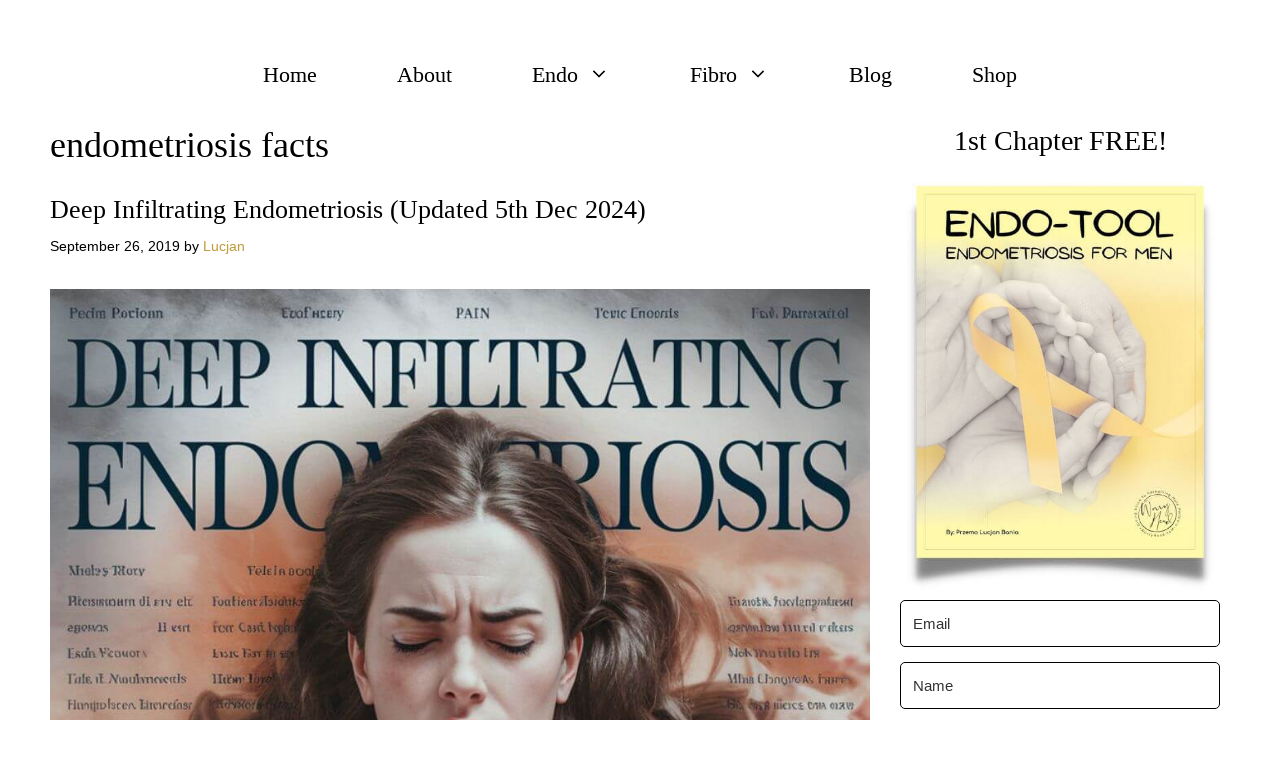

--- FILE ---
content_type: text/css
request_url: https://worryhead.com/wp-content/plugins/ultimate-addons-for-gutenberg/spectra-v3/build/styles/extensions/z-index.css?ver=3.0.0-beta.1
body_size: 90
content:
.has-z-index.has-z-index{position:relative;z-index:var(--spectra-z-index,auto)!important}


--- FILE ---
content_type: application/javascript
request_url: https://worryhead.com/wp-content/uploads/uag-plugin/assets/0/uag-js-86.js?ver=1762819982
body_size: 2122
content:
document.addEventListener("DOMContentLoaded", function(){ window.addEventListener("DOMContentLoaded", function(){
	UAGBForms.init( {"block_id":"28eccbef","reCaptchaEnable":false,"reCaptchaType":"v2","reCaptchaSiteKeyV2":"","reCaptchaSecretKeyV2":"","reCaptchaSiteKeyV3":"","reCaptchaSecretKeyV3":"","afterSubmitToEmail":"","afterSubmitCcEmail":"","afterSubmitBccEmail":"","afterSubmitEmailSubject":"Form Submission","sendAfterSubmitEmail":true,"confirmationType":"message","hidereCaptchaBatch":false,"captchaMessage":"Please fill up the above captcha.","confirmationUrl":""}, '.uagb-block-28eccbef', 4610 );
});
window.addEventListener("DOMContentLoaded", function(){
	UAGBTimelineClasses( {"block_id":"f3a08330-0a01-4115-86fa-2c8bf49ab55e","timelinAlignment":"center","timelinAlignmentTablet":"left","timelinAlignmentMobile":"left"}, '.uagb-block-f3a08330-0a01-4115-86fa-2c8bf49ab55e' );
});
window.addEventListener("resize", function(){
	UAGBTimelineClasses( {"block_id":"f3a08330-0a01-4115-86fa-2c8bf49ab55e","timelinAlignment":"center","timelinAlignmentTablet":"left","timelinAlignmentMobile":"left"}, '.uagb-block-f3a08330-0a01-4115-86fa-2c8bf49ab55e' );
});
var ssLinksParent = document.querySelector( '.uagb-block-f8766b6f' );
ssLinksParent?.addEventListener( 'keyup', function ( e ) {
var link = e.target.closest( '.uagb-ss__link' );
if ( link && e.keyCode === 13 ) {
	handleSocialLinkClick( link );
}
});

ssLinksParent?.addEventListener( 'click', function ( e ) {
var link = e.target.closest( '.uagb-ss__link' );
if ( link ) {
	handleSocialLinkClick( link );
}
});

function handleSocialLinkClick( link ) {
var social_url = link.dataset.href;
var target = "";
if ( social_url == "mailto:?body=" ) {
	target = "_self";
}
var request_url = "";
if ( social_url.indexOf("/pin/create/link/?url=") !== -1 ) {
	request_url = social_url + encodeURIComponent( window.location.href ) + "&media=" + 'https://worryhead.com/wp-content/uploads/2019/09/Deep-Infiltrating-Endometriosis-1-683x1024.jpg';
} else {
	request_url = social_url + encodeURIComponent( window.location.href );
}
window.open( request_url, target );
}
 });